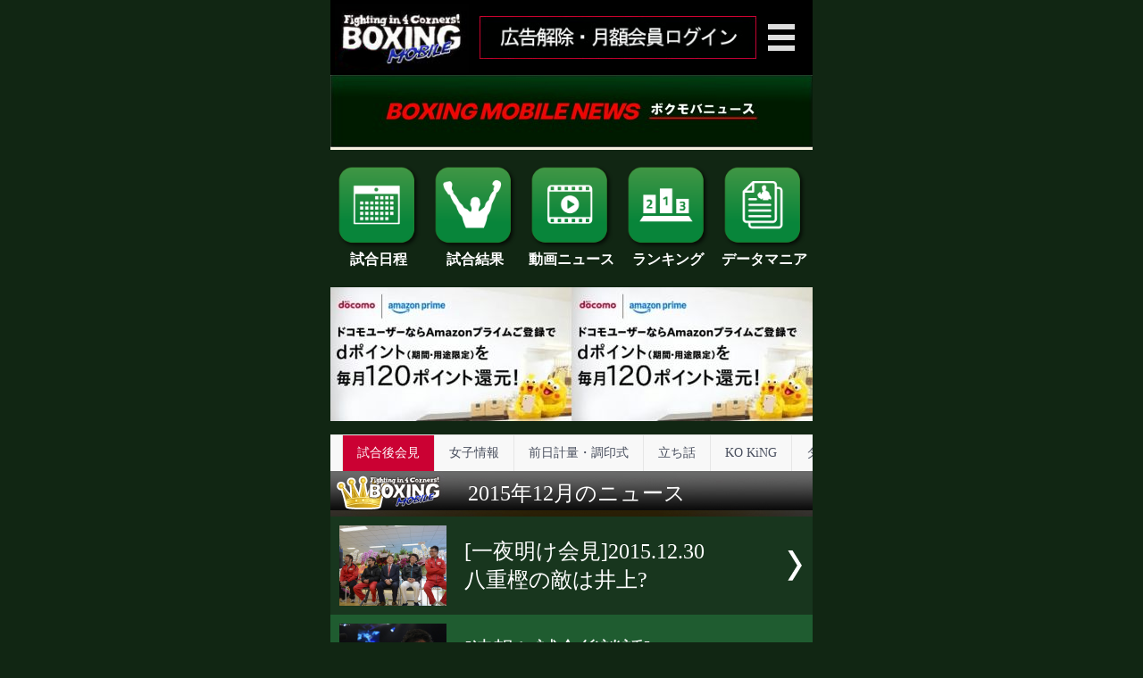

--- FILE ---
content_type: text/html
request_url: https://boxmob.jp/sp/news.html?y=2015&m=12&n=1&c=8
body_size: 71314
content:



<!DOCTYPE HTML PUBLIC "-//W3C//DTD HTML 4.01 Transitional//EN">
<html lang="ja" xmlns:og="http://ogp.me/ns#" xmlns:fb="http://www.facebook.com/2008/fbml">
<head prefix="og: http://ogp.me/ns# fb: http://ogp.me/ns/fb# article: http://ogp.me/ns/article#">
<!-- Google tag (gtag.js) -->
<script async src="https://www.googletagmanager.com/gtag/js?id=G-326R5B9EDN"></script>
<script>
  window.dataLayer = window.dataLayer || [];
  function gtag(){dataLayer.push(arguments);}
  gtag('js', new Date());

  gtag('config', 'G-326R5B9EDN');
</script>
<title>2015年12月のニュース 1/2 | ボクシングモバイル</title>
<meta http-equiv="Content-Type" content="text/html; charset=Shift_JIS">
<meta http-equiv="Content-Style-Type" content="text/css">
<meta name="keywords" content="ボクシング,後楽園ホール,拳闘,ボクサー,JBC,JPBA,WBC,WBA,OPBF,PABA,IBF,WBO,日本ボクシングコミッション,日本プロボクシング協会,動画,写真">
<meta name="viewport" content="width=540, target-densitydpi=device-dpi">
<meta http-equiv="x-xrds-location" content="https://boxmob.jp/sp/xrds.php">
<script type="text/javascript" src="/sp/js/jquery.js"></script>
<link rel="icon" type="image/png" href="/sp/icon/icon2.png">
<link rel="apple-touch-icon-precomposed" href="/sp/icon/icon2.png">
<link href="/sp/css/style230428.css?v=1720067452" rel="stylesheet" type="text/css">
<link href="/sp/css/jquery.bxslider.css" rel="stylesheet" type="text/css">
<link href="/sp/css/magnific-popup.css" rel="stylesheet" type="text/css">
<!-- Google Tag Manager -->
<script type="text/javascript">uid = '';
(function(w,d,s,l,i){w[l]=w[l]||[];w[l].push({'gtm.start':
new Date().getTime(),event:'gtm.js'});var f=d.getElementsByTagName(s)[0],
j=d.createElement(s),dl=l!='dataLayer'?'&l='+l:'';j.async=true;j.src=
'https://www.googletagmanager.com/gtm.js?id='+i+dl;f.parentNode.insertBefore(j,f);
})(window,document,'script','dataLayer','GTM-K8Q8SN');</script>
<!-- End Google Tag Manager -->
<script type="text/javascript" src="/sp/js/jquery.magnific-popup.js"></script>
<script type="text/javascript" src="/sp/js/iscroll.js"></script>
<script type="text/javascript" src="/sp/js/jquery.bxslider.min.js"></script>
<script type="text/javascript" src="/sp/js/boxmob.js?v=1579235820"></script>
</head>
<body>
<!-- Google Tag Manager (noscript) -->
<noscript><iframe src="https://www.googletagmanager.com/ns.html?id=GTM-K8Q8SN"
height="0" width="0" style="display:none;visibility:hidden"></iframe></noscript>
<!-- End Google Tag Manager (noscript) -->
<div class="container">
<div class="header">
	<input id="hm_menu" type="checkbox" name="hm_menu" class="hm_menu_check" />
	<label for="hm_menu" class="hm_btn"></label>
	<div class="bg"></div>
	<div class="hm_menu_wrap">
			<a href="/sp/"><img class="logo" src="/sp/img/logo_boxmob2.jpg?v=20170628" alt="BOXING MOBILE" width="150" height="77"></a>
						<a href="regist.html"><span class="login">会員登録／ログイン</span></a>
						<div><img src="/sp/img/member.jpg" height="30" width="47" alt=""> … 会員コンテンツ</div>
		<ul class="hm_list">
			<li><a href="http://boxmob.jp/sp/news.html">ボクシングニュース</a></li>
			<li><a href="http://boxmob.jp/sp/about_web_push.html">プッシュ通知　<font color="red"><b>New!</b></font></a></li>
			<li><a href="http://boxmob.jp/sp/schedule.html">試合日程と勝ち予想</a></li>
			<li><a href="http://boxmob.jp/sp/flash.html">試合結果と写真<img src="/sp/img/member.jpg" height="30" width="47" alt=""></a></li>
			<li><a href="http://boxmob.jp/sp/titlematch.html">国内タイトル戦特集<img src="/sp/img/member.jpg" height="30" alt=""></a></li>
			<li><a href="http://boxmob.jp/sp/tv_schedule.html">ネット・テレビ欄</a></li>
			<li><a href="http://boxmob.jp/sp/boxer.html">国内選手検索<img src="/sp/img/member.jpg" height="30" width="47" alt=""></a></li>
			<li><a href="http://boxmob.jp/sp/interview.html?i=1">独占インタビュー<img src="/sp/img/member.jpg" height="30" width="47" alt=""></a></li>
			<li><a href="http://boxmob.jp/sp/titlematch.html">タイトル戦特集<img src="/sp/img/member.jpg" height="30" alt=""></a></li>
			<li><a href="http://boxmob.jp/sp/ranking.html">ランキング<img src="/sp/img/member.jpg" height="30" width="47" alt=""></a></li>
			<li><a href="http://boxmob.jp/sp/soukan2020.html">階級別ニュース</a></li>
			<li><a href="http://boxmob.jp/sp/champion.html">現役日本人チャンピオン</a></li>
			<li><a href="http://boxmob.jp/sp/gym/">全国プロボクシングジム検索</a></li>
			<li><a href="http://boxmob.jp/sp/box_ranking.html">データマニア</a></li>
			<li><a href="http://boxmob.jp/sp/schedule.html">チケット情報</a></li>
			<li><a href="http://boxmob.jp/sp/news.html?n=2">海外ニュース</a></li>
			<li><a href="http://boxmob.jp/sp/schedule.html?s=2">海外試合日程</a></li>
			<li><a href="http://boxmob.jp/sp/flash.html?f=2">海外試合結果<img src="/sp/img/member.jpg" height="30" width="47" alt=""></a></li>
			<li><a href="http://boxmob.jp/sp/titlematch.html?w=1">海外タイトル戦特集<img src="/sp/img/member.jpg" height="30" alt=""></a></li>
			<li><a href="http://boxmob.jp/sp/questionnaire/">ボクモバユーザー投票<img src="/sp/img/member.jpg" height="30" width="47" alt=""></a></li>
			<li><a href="http://boxmob.jp/sp/movie.html">動画ニュース<img src="/sp/img/member.jpg" height="30" width="47" alt=""></a></li>
			<li><a href="http://boxmob.jp/sp/news.html?c=12&x=935">五輪関連情報</a></li>
			<li><a href="http://boxmob.jp/sp/jbc/shop/top_new.html">勝ちメシ</a></li>
			<li><a href="http://boxmob.jp/sp/uranai/index.html">ボクシング占い</a></li>
			<li><a href="http://boxmob.jp/sp/interview.html?i=5">コラム(アーカイブ)<img src="/sp/img/member.jpg" height="30" width="47" alt=""></a></li>
			<li><a href="http://boxmob.jp/sp/lesson.html">ボクシング レッスン<img src="/sp/img/member.jpg" height="30" width="47" alt=""></a></li>
			<li><a href="http://boxmob.jp/sp/knowledge.html?id=1#class">階級</a></li>
			<li><a href="http://boxmob.jp/sp/knowledge.html?id=4#champions_men">歴代世界王者</a></li>
			<li><a href="http://boxmob.jp/sp/knowledge.html?id=5#champions_women">歴代女子世界王者</a></li>
			<li><a href="http://boxmob.jp/sp/knowledge.html?id=6#rules">ルール・用語解説</a></li>
			<li><a href="http://boxmob.jp/sp/knowledge.html?id=98#history">年表</a></li>
			<li><a href="http://boxmob.jp/sp/knowledge.html?id=115#tips">豆知識</a></li>
			<li><a href="http://boxmob.jp/sp/knowledge.html?id=131#korakuen">後楽園の歴史</a></li>
			<li><a href="http://boxmob.jp/sp/boookies/">Boookies(ブーキーズ)</a></li>
			<li><a href="http://boxmob.jp/sp/mp/">ボクモバID登録<img src="/sp/img/member.jpg" height="30" width="47" alt=""></a></li>
			<li><a href="http://boxmob.jp/sp/regist.html">会員登録について</a></li>
			<li><a href="http://boxmob.jp/sp/cancel.html">会員登録解除</a></li>
			<li><a href="http://boxmob.jp/sp/privacy.html">個人情報</a></li>
			<li><a href="http://boxmob.jp/sp/model.html">対応機種・通信料</a></li>
			<li><a href="http://boxmob.jp/sp/rule.html">利用規約・特商法</a></li>
			<li><a href="http://boxmob.jp/sp/contact.html">お問い合わせ</a></li>
		</ul>
	</div>
	<a href="/sp/"><img src="/sp/img/logo_boxmob.jpg?v=20150618" alt="BOXING MOBILE" width="150" height="77" class="f_left logo"></a>
	<!-- <a href="http://prf.hn/click/camref:1100l39gC/creativeref:1101l20339" target="_blank"><img src="https://prf.hn/source/camref:1100l39gC/creativeref:1101l20339" width="310" height="48" border="0" class="f_right banner_ad" alt=""></a> -->
	<a href="/sp/regist.html"><img src="/sp/img/banner/login_banner320x50.jpg" width="310" height="48" class="f_left banner_ad" alt=""></a>
	<!-- <a href="http://ktv-smart.jp/series/index.php?key1=1720" target="_blank"><img src="/sp/img/ktv/kubo/320x50_2.png?0830" width="310" height="48" class="f_right banner_ad" alt=""></a> -->
</div>
<div class="title">
	<img src="/sp/img/header/header_news.jpg" alt="ボクモバニュース">
	<div class="message"><marquee id="ticker"><nobr></nobr></marquee></div>
</div>
<div class="main">
<table border="0" width="540" cellpadding="0" cellspacing="0" style="text-align:center; font-weight:bold; margin:0px auto 15px auto; border-collapse: collapse;background-color: #112613;">
<tr><td colspn="5" style="height: 10px;"></td></tr>
<tr>
<td width="20%" style="padding:5px 5px;"><a href="/sp/schedule.html" style="color:#fff; text-decoration:none;"><img src="/sp/img/icon/20230420new/kd.png" width="98" alt=""><br>試合日程</a></td><td width="20%" style="padding:5px 5px;"><a href="/sp/flash.html" style="color:#fff; text-decoration:none;"><img src="/sp/img/icon/20230420new/shouhai.png" width="98" alt=""><br>試合結果</a></td><td width="20%" style="padding:5px 5px;"><a href="/sp/movie.html" style="color:#fff; text-decoration:none;"><img src="/sp/img/icon/20230420new/douga.png" width="98" alt=""><br>動画ニュース</a></td><td width="20%" style="padding:5px 5px;"><a href="/sp/ranking.html" style="color:#fff; text-decoration:none;"><img src="/sp/img/icon/20230420new/Ranking.png" width="98" alt=""><br>ランキング</a></td><td width="20%" style="padding:5px 5px;"><a href="/sp/box_ranking.html" style="color:#fff; text-decoration:none;"><img src="/sp/img/icon/20230420new/data.png" width="98" alt=""><br>データマニア</a></td></tr>
</table>
<div style="margin: 15px 0px;"><a href="gym_page/index.html?gpid=9923"><img src="img/gym_page/20250411gym_banner9923.jpg" width="540"></a></div>
<style><!--
#nav {
    background-color: #f8f8f8;
    height: 40px;
    overflow: hidden;
    position: relative;
    z-index: 1;
    border-top: 1px solid #e6e6e6;
}
 
#naviContent {
    -webkit-user-select: none;
    display: block;
    height: 54px;
    overflow-y: hidden;
    padding: 0;
    position: relative;
    -webkit-overflow-scrolling: touch;
    overflow-x: scroll;
}

#naviContent ul, #naviContent li {
	margin: 0;
	padding: 0;
}

#naviContent ul {
    display: inline-block;
    position: relative;
    white-space: nowrap;
    overflow: hidden;
    font-size: 0;
}

#naviContent ul li {
    display: inline-block;
    line-height: 40px;
    height: 40px;
    margin: 0;
    text-align: center;
    background-color: #f8f8f8;
    font-size: 14px;
    position: relative;
}

#naviContent ul li.arrow {
	color: #000;
}

#naviContent ul li.current {
    background-color: #cb0133;
}

#naviContent ul li a {
    border-right: 1px solid #e6e6e6;
    font-size: 1em;
    padding: 0px 16px;
    display: inline-block;
    color: #484E5D;
	text-decoration: none;
}

#naviContent ul li.current a, #naviContent ul li.current a:link, #naviContent ul li.current a:hover, #naviContent ul li.current a:visited {
	color: #fff;
}
--></style>
<div id="nav">
<div id="naviContent">
	<ul>
		<li class="arrow">&#x25B6;</li>
		<li id="news-nav-0">
			<a href="news.html?c=0&y=2015&m=12">新着ニュース</a>
		</li>
		<li id="news-nav-5">
			<a href="news.html?c=5&y=2015&m=12">独占インタビュー</a>
		</li>
		<li id="news-nav-2">
			<a href="news.html?c=2&y=2015&m=12">会見・発表</a>
		</li>
		<li id="news-nav-3">
			<a href="news.html?c=3&y=2015&m=12">公開練習</a>
		</li>
		<li id="news-nav-15">
			<a href="news.html?c=15&y=2015&m=12">ランキング</a>
		</li>
		<li id="news-nav-8" class="current">
			<a href="news.html?c=8&y=2015&m=12">試合後会見</a>
		</li>
		<li id="news-nav-18">
			<a href="news.html?c=18&y=2015&m=12">女子情報</a>
		</li>
		<li id="news-nav-6">
			<a href="news.html?c=6&y=2015&m=12">前日計量・調印式</a>
		</li>
		<li id="news-nav-23">
			<a href="news.html?c=23&y=2015&m=12">立ち話</a>
		</li>
		<li id="news-nav-16">
			<a href="news.html?c=16&y=2015&m=12">KO KiNG</a>
		</li>
		<li id="news-nav-17">
			<a href="news.html?c=17&y=2015&m=12">ダイエット</a>
		</li>
		<li id="news-nav-11">
			<a href="news.html?c=11&y=2015&m=12">海外情報</a>
		</li>
		<li id="news-nav-12">
			<a href="news.html?c=12&y=2015&m=12">五輪情報</a>
		</li>
		<li id="news-nav-91">
			<a href="news.html?c=91&y=2015&m=12">JBCレポート</a>
		</li>
		<li id="news-nav-101">
			<a href="news.html?c=101&y=2015&m=12">ボクモバPPV</a>
		</li>
		<li id="news-nav-14">
			<a href="news.html?c=14&y=2015&m=12">その他</a>
		</li>
	</ul>
</div>
</div>
<div class="news_history">　2015年12月のニュース</div>
<div class="news news_odd">
<div class="news_left"><a href="./news/index.html?nid=14161&n=1"><img height="120" src="/sp/news/kakin/1451462804_0sp.jpg" alt="会見一番の笑いは大橋会長の口から"></a></div>
<div class="news_center"><a href="./news/index.html?nid=14161&n=1">[一夜明け会見]2015.12.30<br>八重樫の敵は井上?</a>
</div>
<div class="news_right"><img src="/sp/img/sign_right_white.png" alt=""></div>
</div>
<div class="news news_even">
<div class="news_left"><a href="./news/index.html?nid=14150&n=1"><img height="120" src="/sp/news/kakin/1451390850_0sp.jpg" alt="井上尚弥"></a></div>
<div class="news_center"><a href="./news/index.html?nid=14150&n=1">[速報と試合後談話]2015.12.29<br>井上尚弥が1年ぶりに登場</a>
</div>
<div class="news_right"><img src="/sp/img/sign_right_white.png" alt=""></div>
</div>
<div class="news news_odd">
<div class="news_left"><a href="./news/index.html?nid=14148&n=1"><img height="120" src="/sp/news/kakin/1451383726_0sp.jpg" alt="初回から倒しにでた井上"></a></div>
<div class="news_center"><a href="./news/index.html?nid=14148&n=1">[試合後会見]2015.12.29<br>拓真のOPBF初防衛戦</a>
</div>
<div class="news_right"><img src="/sp/img/sign_right_white.png" alt=""></div>
</div>
<div class="news news_even">
<div class="news_left"><a href="./news/index.html?nid=14147&n=1"><img height="120" src="/sp/news/kakin/1451430720_0sp.jpg" alt="細野vs下田"></a></div>
<div class="news_center"><a href="./news/index.html?nid=14147&n=1">[試合後会見]2015.12.29<br>フェザー級頂上決戦!</a>
</div>
<div class="news_right"><img src="/sp/img/sign_right_white.png" alt=""></div>
</div>
<div class="news news_odd">
<div class="news_left"><a href="./news/index.html?nid=14146&n=1"><img height="120" src="/sp/news/kakin/1451434812_0sp.jpg" alt="松本は2R TKO"></a></div>
<div class="news_center"><a href="./news/index.html?nid=14146&n=1">[試合後談話]2015.12.29<br>アンダーの井上、松本が圧勝!</a>
</div>
<div class="news_right"><img src="/sp/img/sign_right_white.png" alt=""></div>
</div>
<div class="news news_even">
<div class="news_left"><a href="./news/index.html?nid=14132&n=1"><img height="120" src="/sp/news/kakin/1451252789_0sp.jpg" alt="フィニッシュのダウンシーン"></a></div>
<div class="news_center"><a href="./news/index.html?nid=14132&n=1">[試合後談話 ]2015.12.27<br>新年に向けての勝利</a>
</div>
<div class="news_right"><img src="/sp/img/sign_right_white.png" alt=""></div>
</div>
<div class="news news_odd">
<div class="news_left"><a href="./news/index.html?nid=14131&n=1"><img height="120" src="/sp/news/kakin/1451220728_0sp.jpg" alt="初回から大沢のペースだった"></a></div>
<div class="news_center"><a href="./news/index.html?nid=14131&n=1">[試合後談話]2015.12.27<br>大沢「運も手繰り寄せたい」</a>
</div>
<div class="news_right"><img src="/sp/img/sign_right_white.png" alt=""></div>
</div>
<div class="news news_even">
<div class="news_left"><a href="./news/index.html?nid=14130&n=1"><img height="120" src="/sp/news/kakin/1451220810_0sp.jpg" alt="京都で激闘"></a></div>
<div class="news_center"><a href="./news/index.html?nid=14130&n=1">[試合後会見]2015.12.27<br>京都で天王山</a>
</div>
<div class="news_right"><img src="/sp/img/sign_right_white.png" alt=""></div>
</div>
<div class="news news_odd">
<div class="news_left"><a href="./news/index.html?nid=14129&n=1"><img height="120" src="/sp/news/kakin/1451214862_0sp.jpg" alt="加納対ピグミー"></a></div>
<div class="news_center"><a href="./news/index.html?nid=14129&n=1">[試合後談話]2015.12.27<br>加納、服部が快勝</a>
</div>
<div class="news_right"><img src="/sp/img/sign_right_white.png" alt=""></div>
</div>
<div class="news news_even">
<div class="news_left"><a href="./news/index.html?nid=14124&n=1"><img height="120" src="/sp/news/kakin/1451201873_0sp.jpg" alt="序盤、好スタートを切った斉藤"></a></div>
<div class="news_center"><a href="./news/index.html?nid=14124&n=1">[試合後談話]2015.12.27<br>阿倍野で激戦!</a>
</div>
<div class="news_right"><img src="/sp/img/sign_right_white.png" alt=""></div>
</div>
<div style="margin: 15px 0px;"><a href="gym_page/index.html?gpid=9915"><img src="img/gym_page/20260113gym_banner9915.jpg" width="540"></a></div>
<div class="news news_odd">
<div class="news_left"><a href="./news/index.html?nid=14117&n=1"><img height="120" src="/sp/news/kakin/1451137866_0sp.jpeg" alt="真正ジムのホープ"></a></div>
<div class="news_center"><a href="./news/index.html?nid=14117&n=1">[試合後会見]2015.12.26<br>久保がタイトル初挑戦</a>
</div>
<div class="news_right"><img src="/sp/img/sign_right_white.png" alt=""></div>
</div>
<div class="news news_even">
<div class="news_left"><a href="./news/index.html?nid=14115&n=1"><img height="120" src="/sp/news/kakin/1451134692_0sp.jpeg" alt="大嶽vsスギ本"></a></div>
<div class="news_center"><a href="./news/index.html?nid=14115&n=1">[試合後談話]2015.12.26<br>36歳が魅せた!</a>
</div>
<div class="news_right"><img src="/sp/img/sign_right_white.png" alt=""></div>
</div>
<div class="news news_odd">
<div class="news_left"><a href="./news/index.html?nid=14077&n=1"><img height="120" src="/sp/news/kakin/1450705834_0sp.jpg" alt="いぶし銀対決"></a></div>
<div class="news_center"><a href="./news/index.html?nid=14077&n=1">[試合後談話]2015.12.21<br>セミはKO決着!</a>
</div>
<div class="news_right"><img src="/sp/img/sign_right_white.png" alt=""></div>
</div>
<div class="news news_even">
<div class="news_left"><a href="./news/index.html?nid=14076&n=1"><img height="120" src="/sp/news/kakin/1450717569_0sp.jpg" alt="ホールが揺れた!"></a></div>
<div class="news_center"><a href="./news/index.html?nid=14076&n=1">[試合後会見]2015.12.21<br>大激戦の行方は?</a>
</div>
<div class="news_right"><img src="/sp/img/sign_right_white.png" alt=""></div>
</div>
<div class="news news_odd">
<div class="news_left"><a href="./news/index.html?nid=14068&n=1"><img height="120" src="/sp/news/kakin/1450609645_0sp.jpeg" alt="九州で女子世界戦"></a></div>
<div class="news_center"><a href="./news/index.html?nid=14068&n=1">[試合後会見]2015.12.20<br>黒木の3度目の防衛戦</a>
</div>
<div class="news_right"><img src="/sp/img/sign_right_white.png" alt=""></div>
</div>
<div class="news news_even">
<div class="news_left"><a href="./news/index.html?nid=14065&n=1"><img height="120" src="/sp/news/kakin/1450618966_0sp.jpg" alt="MVPは市村蓮司"></a></div>
<div class="news_center"><a href="./news/index.html?nid=14065&n=1">[試合後談話]2015.12.20<br>全日本新人王決勝戦</a>
</div>
<div class="news_right"><img src="/sp/img/sign_right_white.png" alt=""></div>
</div>
<div class="news news_odd">
<div class="news_left"><a href="./news/index.html?nid=14062&n=1"><img height="120" src="/sp/news/kakin/1450578538_0sp.jpeg" alt="池山直(46)"></a></div>
<div class="news_center"><a href="./news/index.html?nid=14062&n=1">[試合後談話]2015.12.20<br>池山「研究されていた」</a>
</div>
<div class="news_right"><img src="/sp/img/sign_right_white.png" alt=""></div>
</div>
<div class="news news_even">
<div class="news_left"><a href="./news/index.html?nid=14059&n=1"><img height="120" src="/sp/news/kakin/1450527141_0sp.jpeg" alt="辰吉プロ3戦目"></a></div>
<div class="news_center"><a href="./news/index.html?nid=14059&n=1">[試合後会見]2015.12.19<br>辰吉「良い1年」</a>
</div>
<div class="news_right"><img src="/sp/img/sign_right_white.png" alt=""></div>
</div>
<div class="news news_odd">
<div class="news_left"><a href="./news/index.html?nid=14043&n=1"><img height="120" src="/sp/news/kakin/1450358236_0sp.jpg" alt="今年3戦目の小國"></a></div>
<div class="news_center"><a href="./news/index.html?nid=14043&n=1">[試合後談話]2015.12.17<br>小國「来年は格上と」</a>
</div>
<div class="news_right"><img src="/sp/img/sign_right_white.png" alt=""></div>
</div>
<div class="news news_even">
<div class="news_left"><a href="./news/index.html?nid=14037&n=1"><img height="120" src="/sp/news/kakin/1450273392_0sp.jpg" alt="西谷が襲い掛かる"></a></div>
<div class="news_center"><a href="./news/index.html?nid=14037&n=1">[試合後会見]2015.12.16<br>徳永、2度目の防衛戦</a>
</div>
<div class="news_right"><img src="/sp/img/sign_right_white.png" alt=""></div>
</div>
<style><!--
ul.pageNav01 {
	margin: 10px 0px;
	padding: 10px 10px 5px;
	background: #eee;
	text-align: center;
}

ul.pageNav01 li {
	display: inline;
	margin: 0 2px;
	padding: 0;
}

ul.pageNav01 li span {
	display: inline-block;
	margin-bottom: 5px;
	padding: 1px 8px;
	background: #eee;
	border: 1px solid #aaa;
	text-decoration: none;
	vertical-align: middle;
	width: 50px;
	color: gray;
}

ul.pageNav01 li span.now {
	color: fff;
	background: #666;
	width: 30px;
}

ul.pageNav01 li span.skip {
	border: none;
	background: none;
	vertical-align: middle;
	width: 30px;
}

ul.pageNav01 li a {
	display: inline-block;
	margin-bottom: 5px;
	padding: 1px 8px;
	background: #fff;
	border: 1px solid #aaa;
	text-decoration: none;
	vertical-align: middle;
	color: blue;
}

.page_number {
	width: 30px;
}

ul.pageNav01 li a:hover {
	background: #eeeff7;
	border-color: #00f;
}
--></style>
<ul class="pageNav01">
<li><span>前へ</span></li
><li><span class="now page_number">1</span></li
><li><a class="page_number" href="/sp/news.html?y=2015&m=12&n=1&p=2&c=8">2</a></li
><li><a href="/sp/news.html?y=2015&m=12&n=1&p=2&c=8">次へ</a></li>
</ul>
<div class="news_bottom">
<div class="news_bottom_left"><a href="./news.html?n=1"><img src="/sp/img/button_news_national.jpg" alt=\"国内ニュース\"></a></div>
<div class="news_bottom_right"><a href="./news.html?n=2"><img src="/sp/img/button_news_world.jpg" alt=\"海外ニュース\"></a></div>
</div>
<div style="margin: 15px 0px;"><a href="gym_page/index.html?gpid=9926"><img src="img/gym_page/20250411gym_banner9926.jpg" width="540"></a></div>
<div class="clearfix">
<script type="text/javascript">
jQuery.event.add(window,"load",function(){
	$(".main").initAccordion({
		name : "auto_close",
		open : true,
		type : 1
	});
});
$(function() {
	var off1 = $('#news-nav-0').offset();
	var off2 = $('#news-nav-8').offset();
	$('#naviContent').scrollLeft(off2.left - off1.left);
});
</script>
<div style="text-align: center; margin: 30px 0px;">
<select id="history_yy" style="font-size: xx-large;">
<option value="2026">2026</option>
<option value="2025">2025</option>
<option value="2024">2024</option>
<option value="2023">2023</option>
<option value="2022">2022</option>
<option value="2021">2021</option>
<option value="2020">2020</option>
<option value="2019">2019</option>
<option value="2018">2018</option>
<option value="2017">2017</option>
<option value="2016">2016</option>
<option value="2015" selected>2015</option>
<option value="2014">2014</option>
<option value="2013">2013</option>
<option value="2012">2012</option>
<option value="2011">2011</option>
<option value="2010">2010</option>
<option value="2009">2009</option>
<option value="2008">2008</option>
<option value="2007">2007</option>
</select>年 
<select id="history_mm" style="font-size: xx-large;">
<option value="1">1</option>
<option value="2">2</option>
<option value="3">3</option>
<option value="4">4</option>
<option value="5">5</option>
<option value="6">6</option>
<option value="7">7</option>
<option value="8">8</option>
<option value="9">9</option>
<option value="10">10</option>
<option value="11">11</option>
<option value="12" selected>12</option>
</select>月を<button onclick="location.href='?y='+$('#history_yy').val()+'&m='+$('#history_mm').val()+'&n=1&c=8';" style="font-size: xx-large;">表示</button>
</div>
<div class="history_headline">過去のニュース</div><dl class="auto_close">
<dt class="auto_close">
<div class="history">
<div class="history_left">2026年</div>
<div class="history_right"><img src="/sp/img/sign_down_black.png"></div>
</div>
</dt>
<dd class="auto_close" id="2026">
<div class="carousel" id="2026">
<div class="prev" onclick="myScroll.prev();return false"><img src="/sp/img/month_left_white.jpg"></div>
<div class="wrapper" id="wrapper_2026">
  <div class="scroller">
    <ul>
      <li><div id="m1"><a href="news.html?y=2026&m=1&n=1&c=8"><img src="/sp/img/month_jan_white.jpg" alt=""></a></div></li>
      <li><div id="m2"><a href="news.html?y=2026&m=2&n=1&c=8"><img src="/sp/img/month_feb_white.jpg" alt=""></a></div></li>
      <li><div id="m3"><a href="news.html?y=2026&m=3&n=1&c=8"><img src="/sp/img/month_mar_white.jpg" alt=""></a></div></li>
      <li><div id="m4"><a href="news.html?y=2026&m=4&n=1&c=8"><img src="/sp/img/month_apr_white.jpg" alt=""></a></div></li>
      <li><div id="m5"><a href="news.html?y=2026&m=5&n=1&c=8"><img src="/sp/img/month_may_white.jpg" alt=""></a></div></li>
      <li><div id="m6"><a href="news.html?y=2026&m=6&n=1&c=8"><img src="/sp/img/month_jun_white.jpg" alt=""></a></div></li>
      <li><div id="m7"><a href="news.html?y=2026&m=7&n=1&c=8"><img src="/sp/img/month_jul_white.jpg" alt=""></a></div></li>
      <li><div id="m8"><a href="news.html?y=2026&m=8&n=1&c=8"><img src="/sp/img/month_aug_white.jpg" alt=""></a></div></li>
      <li><div id="m9"><a href="news.html?y=2026&m=9&n=1&c=8"><img src="/sp/img/month_sep_white.jpg" alt=""></a></div></li>
      <li><div id="m10"><a href="news.html?y=2026&m=10&n=1&c=8"><img src="/sp/img/month_oct_white.jpg" alt=""></a></div></li>
      <li><div id="m11"><a href="news.html?y=2026&m=11&n=1&c=8"><img src="/sp/img/month_nov_white.jpg" alt=""></a></div></li>
      <li><div id="m12"><a href="news.html?y=2026&m=12&n=1&c=8"><img src="/sp/img/month_dec_white.jpg" alt=""></a></div></li>
    </ul>
  </div>
</div>
<div class="next" onclick="myScroll.next();return false"><img src="/sp/img/month_right_white.jpg"></div>
</div>
</dd>
<dt class="auto_close">
<div class="history">
<div class="history_left">2025年</div>
<div class="history_right"><img src="/sp/img/sign_down_black.png"></div>
</div>
</dt>
<dd class="auto_close" id="2025">
<div class="carousel" id="2025">
<div class="prev" onclick="myScroll.prev();return false"><img src="/sp/img/month_left_white.jpg"></div>
<div class="wrapper" id="wrapper_2025">
  <div class="scroller">
    <ul>
      <li><div id="m1"><a href="news.html?y=2025&m=1&n=1&c=8"><img src="/sp/img/month_jan_white.jpg" alt=""></a></div></li>
      <li><div id="m2"><a href="news.html?y=2025&m=2&n=1&c=8"><img src="/sp/img/month_feb_white.jpg" alt=""></a></div></li>
      <li><div id="m3"><a href="news.html?y=2025&m=3&n=1&c=8"><img src="/sp/img/month_mar_white.jpg" alt=""></a></div></li>
      <li><div id="m4"><a href="news.html?y=2025&m=4&n=1&c=8"><img src="/sp/img/month_apr_white.jpg" alt=""></a></div></li>
      <li><div id="m5"><a href="news.html?y=2025&m=5&n=1&c=8"><img src="/sp/img/month_may_white.jpg" alt=""></a></div></li>
      <li><div id="m6"><a href="news.html?y=2025&m=6&n=1&c=8"><img src="/sp/img/month_jun_white.jpg" alt=""></a></div></li>
      <li><div id="m7"><a href="news.html?y=2025&m=7&n=1&c=8"><img src="/sp/img/month_jul_white.jpg" alt=""></a></div></li>
      <li><div id="m8"><a href="news.html?y=2025&m=8&n=1&c=8"><img src="/sp/img/month_aug_white.jpg" alt=""></a></div></li>
      <li><div id="m9"><a href="news.html?y=2025&m=9&n=1&c=8"><img src="/sp/img/month_sep_white.jpg" alt=""></a></div></li>
      <li><div id="m10"><a href="news.html?y=2025&m=10&n=1&c=8"><img src="/sp/img/month_oct_white.jpg" alt=""></a></div></li>
      <li><div id="m11"><a href="news.html?y=2025&m=11&n=1&c=8"><img src="/sp/img/month_nov_white.jpg" alt=""></a></div></li>
      <li><div id="m12"><a href="news.html?y=2025&m=12&n=1&c=8"><img src="/sp/img/month_dec_white.jpg" alt=""></a></div></li>
    </ul>
  </div>
</div>
<div class="next" onclick="myScroll.next();return false"><img src="/sp/img/month_right_white.jpg"></div>
</div>
</dd>
<dt class="auto_close">
<div class="history">
<div class="history_left">2024年</div>
<div class="history_right"><img src="/sp/img/sign_down_black.png"></div>
</div>
</dt>
<dd class="auto_close" id="2024">
<div class="carousel" id="2024">
<div class="prev" onclick="myScroll.prev();return false"><img src="/sp/img/month_left_white.jpg"></div>
<div class="wrapper" id="wrapper_2024">
  <div class="scroller">
    <ul>
      <li><div id="m1"><a href="news.html?y=2024&m=1&n=1&c=8"><img src="/sp/img/month_jan_white.jpg" alt=""></a></div></li>
      <li><div id="m2"><a href="news.html?y=2024&m=2&n=1&c=8"><img src="/sp/img/month_feb_white.jpg" alt=""></a></div></li>
      <li><div id="m3"><a href="news.html?y=2024&m=3&n=1&c=8"><img src="/sp/img/month_mar_white.jpg" alt=""></a></div></li>
      <li><div id="m4"><a href="news.html?y=2024&m=4&n=1&c=8"><img src="/sp/img/month_apr_white.jpg" alt=""></a></div></li>
      <li><div id="m5"><a href="news.html?y=2024&m=5&n=1&c=8"><img src="/sp/img/month_may_white.jpg" alt=""></a></div></li>
      <li><div id="m6"><a href="news.html?y=2024&m=6&n=1&c=8"><img src="/sp/img/month_jun_white.jpg" alt=""></a></div></li>
      <li><div id="m7"><a href="news.html?y=2024&m=7&n=1&c=8"><img src="/sp/img/month_jul_white.jpg" alt=""></a></div></li>
      <li><div id="m8"><a href="news.html?y=2024&m=8&n=1&c=8"><img src="/sp/img/month_aug_white.jpg" alt=""></a></div></li>
      <li><div id="m9"><a href="news.html?y=2024&m=9&n=1&c=8"><img src="/sp/img/month_sep_white.jpg" alt=""></a></div></li>
      <li><div id="m10"><a href="news.html?y=2024&m=10&n=1&c=8"><img src="/sp/img/month_oct_white.jpg" alt=""></a></div></li>
      <li><div id="m11"><a href="news.html?y=2024&m=11&n=1&c=8"><img src="/sp/img/month_nov_white.jpg" alt=""></a></div></li>
      <li><div id="m12"><a href="news.html?y=2024&m=12&n=1&c=8"><img src="/sp/img/month_dec_white.jpg" alt=""></a></div></li>
    </ul>
  </div>
</div>
<div class="next" onclick="myScroll.next();return false"><img src="/sp/img/month_right_white.jpg"></div>
</div>
</dd>
<dt class="auto_close">
<div class="history">
<div class="history_left">2023年</div>
<div class="history_right"><img src="/sp/img/sign_down_black.png"></div>
</div>
</dt>
<dd class="auto_close" id="2023">
<div class="carousel" id="2023">
<div class="prev" onclick="myScroll.prev();return false"><img src="/sp/img/month_left_white.jpg"></div>
<div class="wrapper" id="wrapper_2023">
  <div class="scroller">
    <ul>
      <li><div id="m1"><a href="news.html?y=2023&m=1&n=1&c=8"><img src="/sp/img/month_jan_white.jpg" alt=""></a></div></li>
      <li><div id="m2"><a href="news.html?y=2023&m=2&n=1&c=8"><img src="/sp/img/month_feb_white.jpg" alt=""></a></div></li>
      <li><div id="m3"><a href="news.html?y=2023&m=3&n=1&c=8"><img src="/sp/img/month_mar_white.jpg" alt=""></a></div></li>
      <li><div id="m4"><a href="news.html?y=2023&m=4&n=1&c=8"><img src="/sp/img/month_apr_white.jpg" alt=""></a></div></li>
      <li><div id="m5"><a href="news.html?y=2023&m=5&n=1&c=8"><img src="/sp/img/month_may_white.jpg" alt=""></a></div></li>
      <li><div id="m6"><a href="news.html?y=2023&m=6&n=1&c=8"><img src="/sp/img/month_jun_white.jpg" alt=""></a></div></li>
      <li><div id="m7"><a href="news.html?y=2023&m=7&n=1&c=8"><img src="/sp/img/month_jul_white.jpg" alt=""></a></div></li>
      <li><div id="m8"><a href="news.html?y=2023&m=8&n=1&c=8"><img src="/sp/img/month_aug_white.jpg" alt=""></a></div></li>
      <li><div id="m9"><a href="news.html?y=2023&m=9&n=1&c=8"><img src="/sp/img/month_sep_white.jpg" alt=""></a></div></li>
      <li><div id="m10"><a href="news.html?y=2023&m=10&n=1&c=8"><img src="/sp/img/month_oct_white.jpg" alt=""></a></div></li>
      <li><div id="m11"><a href="news.html?y=2023&m=11&n=1&c=8"><img src="/sp/img/month_nov_white.jpg" alt=""></a></div></li>
      <li><div id="m12"><a href="news.html?y=2023&m=12&n=1&c=8"><img src="/sp/img/month_dec_white.jpg" alt=""></a></div></li>
    </ul>
  </div>
</div>
<div class="next" onclick="myScroll.next();return false"><img src="/sp/img/month_right_white.jpg"></div>
</div>
</dd>
<dt class="auto_close">
<div class="history">
<div class="history_left">2022年</div>
<div class="history_right"><img src="/sp/img/sign_down_black.png"></div>
</div>
</dt>
<dd class="auto_close" id="2022">
<div class="carousel" id="2022">
<div class="prev" onclick="myScroll.prev();return false"><img src="/sp/img/month_left_white.jpg"></div>
<div class="wrapper" id="wrapper_2022">
  <div class="scroller">
    <ul>
      <li><div id="m1"><a href="news.html?y=2022&m=1&n=1&c=8"><img src="/sp/img/month_jan_white.jpg" alt=""></a></div></li>
      <li><div id="m2"><a href="news.html?y=2022&m=2&n=1&c=8"><img src="/sp/img/month_feb_white.jpg" alt=""></a></div></li>
      <li><div id="m3"><a href="news.html?y=2022&m=3&n=1&c=8"><img src="/sp/img/month_mar_white.jpg" alt=""></a></div></li>
      <li><div id="m4"><a href="news.html?y=2022&m=4&n=1&c=8"><img src="/sp/img/month_apr_white.jpg" alt=""></a></div></li>
      <li><div id="m5"><a href="news.html?y=2022&m=5&n=1&c=8"><img src="/sp/img/month_may_white.jpg" alt=""></a></div></li>
      <li><div id="m6"><a href="news.html?y=2022&m=6&n=1&c=8"><img src="/sp/img/month_jun_white.jpg" alt=""></a></div></li>
      <li><div id="m7"><a href="news.html?y=2022&m=7&n=1&c=8"><img src="/sp/img/month_jul_white.jpg" alt=""></a></div></li>
      <li><div id="m8"><a href="news.html?y=2022&m=8&n=1&c=8"><img src="/sp/img/month_aug_white.jpg" alt=""></a></div></li>
      <li><div id="m9"><a href="news.html?y=2022&m=9&n=1&c=8"><img src="/sp/img/month_sep_white.jpg" alt=""></a></div></li>
      <li><div id="m10"><a href="news.html?y=2022&m=10&n=1&c=8"><img src="/sp/img/month_oct_white.jpg" alt=""></a></div></li>
      <li><div id="m11"><a href="news.html?y=2022&m=11&n=1&c=8"><img src="/sp/img/month_nov_white.jpg" alt=""></a></div></li>
      <li><div id="m12"><a href="news.html?y=2022&m=12&n=1&c=8"><img src="/sp/img/month_dec_white.jpg" alt=""></a></div></li>
    </ul>
  </div>
</div>
<div class="next" onclick="myScroll.next();return false"><img src="/sp/img/month_right_white.jpg"></div>
</div>
</dd>
<dt class="auto_close">
<div class="history">
<div class="history_left">2021年</div>
<div class="history_right"><img src="/sp/img/sign_down_black.png"></div>
</div>
</dt>
<dd class="auto_close" id="2021">
<div class="carousel" id="2021">
<div class="prev" onclick="myScroll.prev();return false"><img src="/sp/img/month_left_white.jpg"></div>
<div class="wrapper" id="wrapper_2021">
  <div class="scroller">
    <ul>
      <li><div id="m1"><a href="news.html?y=2021&m=1&n=1&c=8"><img src="/sp/img/month_jan_white.jpg" alt=""></a></div></li>
      <li><div id="m2"><a href="news.html?y=2021&m=2&n=1&c=8"><img src="/sp/img/month_feb_white.jpg" alt=""></a></div></li>
      <li><div id="m3"><a href="news.html?y=2021&m=3&n=1&c=8"><img src="/sp/img/month_mar_white.jpg" alt=""></a></div></li>
      <li><div id="m4"><a href="news.html?y=2021&m=4&n=1&c=8"><img src="/sp/img/month_apr_white.jpg" alt=""></a></div></li>
      <li><div id="m5"><a href="news.html?y=2021&m=5&n=1&c=8"><img src="/sp/img/month_may_white.jpg" alt=""></a></div></li>
      <li><div id="m6"><a href="news.html?y=2021&m=6&n=1&c=8"><img src="/sp/img/month_jun_white.jpg" alt=""></a></div></li>
      <li><div id="m7"><a href="news.html?y=2021&m=7&n=1&c=8"><img src="/sp/img/month_jul_white.jpg" alt=""></a></div></li>
      <li><div id="m8"><a href="news.html?y=2021&m=8&n=1&c=8"><img src="/sp/img/month_aug_white.jpg" alt=""></a></div></li>
      <li><div id="m9"><a href="news.html?y=2021&m=9&n=1&c=8"><img src="/sp/img/month_sep_white.jpg" alt=""></a></div></li>
      <li><div id="m10"><a href="news.html?y=2021&m=10&n=1&c=8"><img src="/sp/img/month_oct_white.jpg" alt=""></a></div></li>
      <li><div id="m11"><a href="news.html?y=2021&m=11&n=1&c=8"><img src="/sp/img/month_nov_white.jpg" alt=""></a></div></li>
      <li><div id="m12"><a href="news.html?y=2021&m=12&n=1&c=8"><img src="/sp/img/month_dec_white.jpg" alt=""></a></div></li>
    </ul>
  </div>
</div>
<div class="next" onclick="myScroll.next();return false"><img src="/sp/img/month_right_white.jpg"></div>
</div>
</dd>
<dt class="auto_close">
<div class="history">
<div class="history_left">2020年</div>
<div class="history_right"><img src="/sp/img/sign_down_black.png"></div>
</div>
</dt>
<dd class="auto_close" id="2020">
<div class="carousel" id="2020">
<div class="prev" onclick="myScroll.prev();return false"><img src="/sp/img/month_left_white.jpg"></div>
<div class="wrapper" id="wrapper_2020">
  <div class="scroller">
    <ul>
      <li><div id="m1"><a href="news.html?y=2020&m=1&n=1&c=8"><img src="/sp/img/month_jan_white.jpg" alt=""></a></div></li>
      <li><div id="m2"><a href="news.html?y=2020&m=2&n=1&c=8"><img src="/sp/img/month_feb_white.jpg" alt=""></a></div></li>
      <li><div id="m3"><a href="news.html?y=2020&m=3&n=1&c=8"><img src="/sp/img/month_mar_white.jpg" alt=""></a></div></li>
      <li><div id="m4"><a href="news.html?y=2020&m=4&n=1&c=8"><img src="/sp/img/month_apr_white.jpg" alt=""></a></div></li>
      <li><div id="m5"><a href="news.html?y=2020&m=5&n=1&c=8"><img src="/sp/img/month_may_white.jpg" alt=""></a></div></li>
      <li><div id="m6"><a href="news.html?y=2020&m=6&n=1&c=8"><img src="/sp/img/month_jun_white.jpg" alt=""></a></div></li>
      <li><div id="m7"><a href="news.html?y=2020&m=7&n=1&c=8"><img src="/sp/img/month_jul_white.jpg" alt=""></a></div></li>
      <li><div id="m8"><a href="news.html?y=2020&m=8&n=1&c=8"><img src="/sp/img/month_aug_white.jpg" alt=""></a></div></li>
      <li><div id="m9"><a href="news.html?y=2020&m=9&n=1&c=8"><img src="/sp/img/month_sep_white.jpg" alt=""></a></div></li>
      <li><div id="m10"><a href="news.html?y=2020&m=10&n=1&c=8"><img src="/sp/img/month_oct_white.jpg" alt=""></a></div></li>
      <li><div id="m11"><a href="news.html?y=2020&m=11&n=1&c=8"><img src="/sp/img/month_nov_white.jpg" alt=""></a></div></li>
      <li><div id="m12"><a href="news.html?y=2020&m=12&n=1&c=8"><img src="/sp/img/month_dec_white.jpg" alt=""></a></div></li>
    </ul>
  </div>
</div>
<div class="next" onclick="myScroll.next();return false"><img src="/sp/img/month_right_white.jpg"></div>
</div>
</dd>
<dt class="auto_close">
<div class="history">
<div class="history_left">2019年</div>
<div class="history_right"><img src="/sp/img/sign_down_black.png"></div>
</div>
</dt>
<dd class="auto_close" id="2019">
<div class="carousel" id="2019">
<div class="prev" onclick="myScroll.prev();return false"><img src="/sp/img/month_left_white.jpg"></div>
<div class="wrapper" id="wrapper_2019">
  <div class="scroller">
    <ul>
      <li><div id="m1"><a href="news.html?y=2019&m=1&n=1&c=8"><img src="/sp/img/month_jan_white.jpg" alt=""></a></div></li>
      <li><div id="m2"><a href="news.html?y=2019&m=2&n=1&c=8"><img src="/sp/img/month_feb_white.jpg" alt=""></a></div></li>
      <li><div id="m3"><a href="news.html?y=2019&m=3&n=1&c=8"><img src="/sp/img/month_mar_white.jpg" alt=""></a></div></li>
      <li><div id="m4"><a href="news.html?y=2019&m=4&n=1&c=8"><img src="/sp/img/month_apr_white.jpg" alt=""></a></div></li>
      <li><div id="m5"><a href="news.html?y=2019&m=5&n=1&c=8"><img src="/sp/img/month_may_white.jpg" alt=""></a></div></li>
      <li><div id="m6"><a href="news.html?y=2019&m=6&n=1&c=8"><img src="/sp/img/month_jun_white.jpg" alt=""></a></div></li>
      <li><div id="m7"><a href="news.html?y=2019&m=7&n=1&c=8"><img src="/sp/img/month_jul_white.jpg" alt=""></a></div></li>
      <li><div id="m8"><a href="news.html?y=2019&m=8&n=1&c=8"><img src="/sp/img/month_aug_white.jpg" alt=""></a></div></li>
      <li><div id="m9"><a href="news.html?y=2019&m=9&n=1&c=8"><img src="/sp/img/month_sep_white.jpg" alt=""></a></div></li>
      <li><div id="m10"><a href="news.html?y=2019&m=10&n=1&c=8"><img src="/sp/img/month_oct_white.jpg" alt=""></a></div></li>
      <li><div id="m11"><a href="news.html?y=2019&m=11&n=1&c=8"><img src="/sp/img/month_nov_white.jpg" alt=""></a></div></li>
      <li><div id="m12"><a href="news.html?y=2019&m=12&n=1&c=8"><img src="/sp/img/month_dec_white.jpg" alt=""></a></div></li>
    </ul>
  </div>
</div>
<div class="next" onclick="myScroll.next();return false"><img src="/sp/img/month_right_white.jpg"></div>
</div>
</dd>
<dt class="auto_close">
<div class="history">
<div class="history_left">2018年</div>
<div class="history_right"><img src="/sp/img/sign_down_black.png"></div>
</div>
</dt>
<dd class="auto_close" id="2018">
<div class="carousel" id="2018">
<div class="prev" onclick="myScroll.prev();return false"><img src="/sp/img/month_left_white.jpg"></div>
<div class="wrapper" id="wrapper_2018">
  <div class="scroller">
    <ul>
      <li><div id="m1"><a href="news.html?y=2018&m=1&n=1&c=8"><img src="/sp/img/month_jan_white.jpg" alt=""></a></div></li>
      <li><div id="m2"><a href="news.html?y=2018&m=2&n=1&c=8"><img src="/sp/img/month_feb_white.jpg" alt=""></a></div></li>
      <li><div id="m3"><a href="news.html?y=2018&m=3&n=1&c=8"><img src="/sp/img/month_mar_white.jpg" alt=""></a></div></li>
      <li><div id="m4"><a href="news.html?y=2018&m=4&n=1&c=8"><img src="/sp/img/month_apr_white.jpg" alt=""></a></div></li>
      <li><div id="m5"><a href="news.html?y=2018&m=5&n=1&c=8"><img src="/sp/img/month_may_white.jpg" alt=""></a></div></li>
      <li><div id="m6"><a href="news.html?y=2018&m=6&n=1&c=8"><img src="/sp/img/month_jun_white.jpg" alt=""></a></div></li>
      <li><div id="m7"><a href="news.html?y=2018&m=7&n=1&c=8"><img src="/sp/img/month_jul_white.jpg" alt=""></a></div></li>
      <li><div id="m8"><a href="news.html?y=2018&m=8&n=1&c=8"><img src="/sp/img/month_aug_white.jpg" alt=""></a></div></li>
      <li><div id="m9"><a href="news.html?y=2018&m=9&n=1&c=8"><img src="/sp/img/month_sep_white.jpg" alt=""></a></div></li>
      <li><div id="m10"><a href="news.html?y=2018&m=10&n=1&c=8"><img src="/sp/img/month_oct_white.jpg" alt=""></a></div></li>
      <li><div id="m11"><a href="news.html?y=2018&m=11&n=1&c=8"><img src="/sp/img/month_nov_white.jpg" alt=""></a></div></li>
      <li><div id="m12"><a href="news.html?y=2018&m=12&n=1&c=8"><img src="/sp/img/month_dec_white.jpg" alt=""></a></div></li>
    </ul>
  </div>
</div>
<div class="next" onclick="myScroll.next();return false"><img src="/sp/img/month_right_white.jpg"></div>
</div>
</dd>
<dt class="auto_close">
<div class="history">
<div class="history_left">2017年</div>
<div class="history_right"><img src="/sp/img/sign_down_black.png"></div>
</div>
</dt>
<dd class="auto_close" id="2017">
<div class="carousel" id="2017">
<div class="prev" onclick="myScroll.prev();return false"><img src="/sp/img/month_left_white.jpg"></div>
<div class="wrapper" id="wrapper_2017">
  <div class="scroller">
    <ul>
      <li><div id="m1"><a href="news.html?y=2017&m=1&n=1&c=8"><img src="/sp/img/month_jan_white.jpg" alt=""></a></div></li>
      <li><div id="m2"><a href="news.html?y=2017&m=2&n=1&c=8"><img src="/sp/img/month_feb_white.jpg" alt=""></a></div></li>
      <li><div id="m3"><a href="news.html?y=2017&m=3&n=1&c=8"><img src="/sp/img/month_mar_white.jpg" alt=""></a></div></li>
      <li><div id="m4"><a href="news.html?y=2017&m=4&n=1&c=8"><img src="/sp/img/month_apr_white.jpg" alt=""></a></div></li>
      <li><div id="m5"><a href="news.html?y=2017&m=5&n=1&c=8"><img src="/sp/img/month_may_white.jpg" alt=""></a></div></li>
      <li><div id="m6"><a href="news.html?y=2017&m=6&n=1&c=8"><img src="/sp/img/month_jun_white.jpg" alt=""></a></div></li>
      <li><div id="m7"><a href="news.html?y=2017&m=7&n=1&c=8"><img src="/sp/img/month_jul_white.jpg" alt=""></a></div></li>
      <li><div id="m8"><a href="news.html?y=2017&m=8&n=1&c=8"><img src="/sp/img/month_aug_white.jpg" alt=""></a></div></li>
      <li><div id="m9"><a href="news.html?y=2017&m=9&n=1&c=8"><img src="/sp/img/month_sep_white.jpg" alt=""></a></div></li>
      <li><div id="m10"><a href="news.html?y=2017&m=10&n=1&c=8"><img src="/sp/img/month_oct_white.jpg" alt=""></a></div></li>
      <li><div id="m11"><a href="news.html?y=2017&m=11&n=1&c=8"><img src="/sp/img/month_nov_white.jpg" alt=""></a></div></li>
      <li><div id="m12"><a href="news.html?y=2017&m=12&n=1&c=8"><img src="/sp/img/month_dec_white.jpg" alt=""></a></div></li>
    </ul>
  </div>
</div>
<div class="next" onclick="myScroll.next();return false"><img src="/sp/img/month_right_white.jpg"></div>
</div>
</dd>
<dt class="auto_close">
<div class="history">
<div class="history_left">2016年</div>
<div class="history_right"><img src="/sp/img/sign_down_black.png"></div>
</div>
</dt>
<dd class="auto_close" id="2016">
<div class="carousel" id="2016">
<div class="prev" onclick="myScroll.prev();return false"><img src="/sp/img/month_left_white.jpg"></div>
<div class="wrapper" id="wrapper_2016">
  <div class="scroller">
    <ul>
      <li><div id="m1"><a href="news.html?y=2016&m=1&n=1&c=8"><img src="/sp/img/month_jan_white.jpg" alt=""></a></div></li>
      <li><div id="m2"><a href="news.html?y=2016&m=2&n=1&c=8"><img src="/sp/img/month_feb_white.jpg" alt=""></a></div></li>
      <li><div id="m3"><a href="news.html?y=2016&m=3&n=1&c=8"><img src="/sp/img/month_mar_white.jpg" alt=""></a></div></li>
      <li><div id="m4"><a href="news.html?y=2016&m=4&n=1&c=8"><img src="/sp/img/month_apr_white.jpg" alt=""></a></div></li>
      <li><div id="m5"><a href="news.html?y=2016&m=5&n=1&c=8"><img src="/sp/img/month_may_white.jpg" alt=""></a></div></li>
      <li><div id="m6"><a href="news.html?y=2016&m=6&n=1&c=8"><img src="/sp/img/month_jun_white.jpg" alt=""></a></div></li>
      <li><div id="m7"><a href="news.html?y=2016&m=7&n=1&c=8"><img src="/sp/img/month_jul_white.jpg" alt=""></a></div></li>
      <li><div id="m8"><a href="news.html?y=2016&m=8&n=1&c=8"><img src="/sp/img/month_aug_white.jpg" alt=""></a></div></li>
      <li><div id="m9"><a href="news.html?y=2016&m=9&n=1&c=8"><img src="/sp/img/month_sep_white.jpg" alt=""></a></div></li>
      <li><div id="m10"><a href="news.html?y=2016&m=10&n=1&c=8"><img src="/sp/img/month_oct_white.jpg" alt=""></a></div></li>
      <li><div id="m11"><a href="news.html?y=2016&m=11&n=1&c=8"><img src="/sp/img/month_nov_white.jpg" alt=""></a></div></li>
      <li><div id="m12"><a href="news.html?y=2016&m=12&n=1&c=8"><img src="/sp/img/month_dec_white.jpg" alt=""></a></div></li>
    </ul>
  </div>
</div>
<div class="next" onclick="myScroll.next();return false"><img src="/sp/img/month_right_white.jpg"></div>
</div>
</dd>
<dt class="auto_close">
<div class="history">
<div class="history_left">2015年</div>
<div class="history_right"><img src="/sp/img/sign_down_black.png"></div>
</div>
</dt>
<dd class="auto_close" id="2015">
<div class="carousel" id="2015">
<div class="prev" onclick="myScroll.prev();return false"><img src="/sp/img/month_left_white.jpg"></div>
<div class="wrapper" id="wrapper_2015">
  <div class="scroller">
    <ul>
      <li><div id="m1"><a href="news.html?y=2015&m=1&n=1&c=8"><img src="/sp/img/month_jan_white.jpg" alt=""></a></div></li>
      <li><div id="m2"><a href="news.html?y=2015&m=2&n=1&c=8"><img src="/sp/img/month_feb_white.jpg" alt=""></a></div></li>
      <li><div id="m3"><a href="news.html?y=2015&m=3&n=1&c=8"><img src="/sp/img/month_mar_white.jpg" alt=""></a></div></li>
      <li><div id="m4"><a href="news.html?y=2015&m=4&n=1&c=8"><img src="/sp/img/month_apr_white.jpg" alt=""></a></div></li>
      <li><div id="m5"><a href="news.html?y=2015&m=5&n=1&c=8"><img src="/sp/img/month_may_white.jpg" alt=""></a></div></li>
      <li><div id="m6"><a href="news.html?y=2015&m=6&n=1&c=8"><img src="/sp/img/month_jun_white.jpg" alt=""></a></div></li>
      <li><div id="m7"><a href="news.html?y=2015&m=7&n=1&c=8"><img src="/sp/img/month_jul_white.jpg" alt=""></a></div></li>
      <li><div id="m8"><a href="news.html?y=2015&m=8&n=1&c=8"><img src="/sp/img/month_aug_white.jpg" alt=""></a></div></li>
      <li><div id="m9"><a href="news.html?y=2015&m=9&n=1&c=8"><img src="/sp/img/month_sep_white.jpg" alt=""></a></div></li>
      <li><div id="m10"><a href="news.html?y=2015&m=10&n=1&c=8"><img src="/sp/img/month_oct_white.jpg" alt=""></a></div></li>
      <li><div id="m11"><a href="news.html?y=2015&m=11&n=1&c=8"><img src="/sp/img/month_nov_white.jpg" alt=""></a></div></li>
      <li><div id="m12"><a href="news.html?y=2015&m=12&n=1&c=8"><img src="/sp/img/month_dec_white_on.jpg" alt=""></a></div></li>
    </ul>
  </div>
</div>
<div class="next" onclick="myScroll.next();return false"><img src="/sp/img/month_right_white.jpg"></div>
</div>
</dd>
<dt class="auto_close">
<div class="history">
<div class="history_left">2014年</div>
<div class="history_right"><img src="/sp/img/sign_down_black.png"></div>
</div>
</dt>
<dd class="auto_close" id="2014">
<div class="carousel" id="2014">
<div class="prev" onclick="myScroll.prev();return false"><img src="/sp/img/month_left_white.jpg"></div>
<div class="wrapper" id="wrapper_2014">
  <div class="scroller">
    <ul>
      <li><div id="m1"><a href="news.html?y=2014&m=1&n=1&c=8"><img src="/sp/img/month_jan_white.jpg" alt=""></a></div></li>
      <li><div id="m2"><a href="news.html?y=2014&m=2&n=1&c=8"><img src="/sp/img/month_feb_white.jpg" alt=""></a></div></li>
      <li><div id="m3"><a href="news.html?y=2014&m=3&n=1&c=8"><img src="/sp/img/month_mar_white.jpg" alt=""></a></div></li>
      <li><div id="m4"><a href="news.html?y=2014&m=4&n=1&c=8"><img src="/sp/img/month_apr_white.jpg" alt=""></a></div></li>
      <li><div id="m5"><a href="news.html?y=2014&m=5&n=1&c=8"><img src="/sp/img/month_may_white.jpg" alt=""></a></div></li>
      <li><div id="m6"><a href="news.html?y=2014&m=6&n=1&c=8"><img src="/sp/img/month_jun_white.jpg" alt=""></a></div></li>
      <li><div id="m7"><a href="news.html?y=2014&m=7&n=1&c=8"><img src="/sp/img/month_jul_white.jpg" alt=""></a></div></li>
      <li><div id="m8"><a href="news.html?y=2014&m=8&n=1&c=8"><img src="/sp/img/month_aug_white.jpg" alt=""></a></div></li>
      <li><div id="m9"><a href="news.html?y=2014&m=9&n=1&c=8"><img src="/sp/img/month_sep_white.jpg" alt=""></a></div></li>
      <li><div id="m10"><a href="news.html?y=2014&m=10&n=1&c=8"><img src="/sp/img/month_oct_white.jpg" alt=""></a></div></li>
      <li><div id="m11"><a href="news.html?y=2014&m=11&n=1&c=8"><img src="/sp/img/month_nov_white.jpg" alt=""></a></div></li>
      <li><div id="m12"><a href="news.html?y=2014&m=12&n=1&c=8"><img src="/sp/img/month_dec_white.jpg" alt=""></a></div></li>
    </ul>
  </div>
</div>
<div class="next" onclick="myScroll.next();return false"><img src="/sp/img/month_right_white.jpg"></div>
</div>
</dd>
<dt class="auto_close">
<div class="history">
<div class="history_left">2013年</div>
<div class="history_right"><img src="/sp/img/sign_down_black.png"></div>
</div>
</dt>
<dd class="auto_close" id="2013">
<div class="carousel" id="2013">
<div class="prev" onclick="myScroll.prev();return false"><img src="/sp/img/month_left_white.jpg"></div>
<div class="wrapper" id="wrapper_2013">
  <div class="scroller">
    <ul>
      <li><div id="m1"><a href="news.html?y=2013&m=1&n=1&c=8"><img src="/sp/img/month_jan_white.jpg" alt=""></a></div></li>
      <li><div id="m2"><a href="news.html?y=2013&m=2&n=1&c=8"><img src="/sp/img/month_feb_white.jpg" alt=""></a></div></li>
      <li><div id="m3"><a href="news.html?y=2013&m=3&n=1&c=8"><img src="/sp/img/month_mar_white.jpg" alt=""></a></div></li>
      <li><div id="m4"><a href="news.html?y=2013&m=4&n=1&c=8"><img src="/sp/img/month_apr_white.jpg" alt=""></a></div></li>
      <li><div id="m5"><a href="news.html?y=2013&m=5&n=1&c=8"><img src="/sp/img/month_may_white.jpg" alt=""></a></div></li>
      <li><div id="m6"><a href="news.html?y=2013&m=6&n=1&c=8"><img src="/sp/img/month_jun_white.jpg" alt=""></a></div></li>
      <li><div id="m7"><a href="news.html?y=2013&m=7&n=1&c=8"><img src="/sp/img/month_jul_white.jpg" alt=""></a></div></li>
      <li><div id="m8"><a href="news.html?y=2013&m=8&n=1&c=8"><img src="/sp/img/month_aug_white.jpg" alt=""></a></div></li>
      <li><div id="m9"><a href="news.html?y=2013&m=9&n=1&c=8"><img src="/sp/img/month_sep_white.jpg" alt=""></a></div></li>
      <li><div id="m10"><a href="news.html?y=2013&m=10&n=1&c=8"><img src="/sp/img/month_oct_white.jpg" alt=""></a></div></li>
      <li><div id="m11"><a href="news.html?y=2013&m=11&n=1&c=8"><img src="/sp/img/month_nov_white.jpg" alt=""></a></div></li>
      <li><div id="m12"><a href="news.html?y=2013&m=12&n=1&c=8"><img src="/sp/img/month_dec_white.jpg" alt=""></a></div></li>
    </ul>
  </div>
</div>
<div class="next" onclick="myScroll.next();return false"><img src="/sp/img/month_right_white.jpg"></div>
</div>
</dd>
<dt class="auto_close">
<div class="history">
<div class="history_left">2012年</div>
<div class="history_right"><img src="/sp/img/sign_down_black.png"></div>
</div>
</dt>
<dd class="auto_close" id="2012">
<div class="carousel" id="2012">
<div class="prev" onclick="myScroll.prev();return false"><img src="/sp/img/month_left_white.jpg"></div>
<div class="wrapper" id="wrapper_2012">
  <div class="scroller">
    <ul>
      <li><div id="m1"><a href="news.html?y=2012&m=1&n=1&c=8"><img src="/sp/img/month_jan_white.jpg" alt=""></a></div></li>
      <li><div id="m2"><a href="news.html?y=2012&m=2&n=1&c=8"><img src="/sp/img/month_feb_white.jpg" alt=""></a></div></li>
      <li><div id="m3"><a href="news.html?y=2012&m=3&n=1&c=8"><img src="/sp/img/month_mar_white.jpg" alt=""></a></div></li>
      <li><div id="m4"><a href="news.html?y=2012&m=4&n=1&c=8"><img src="/sp/img/month_apr_white.jpg" alt=""></a></div></li>
      <li><div id="m5"><a href="news.html?y=2012&m=5&n=1&c=8"><img src="/sp/img/month_may_white.jpg" alt=""></a></div></li>
      <li><div id="m6"><a href="news.html?y=2012&m=6&n=1&c=8"><img src="/sp/img/month_jun_white.jpg" alt=""></a></div></li>
      <li><div id="m7"><a href="news.html?y=2012&m=7&n=1&c=8"><img src="/sp/img/month_jul_white.jpg" alt=""></a></div></li>
      <li><div id="m8"><a href="news.html?y=2012&m=8&n=1&c=8"><img src="/sp/img/month_aug_white.jpg" alt=""></a></div></li>
      <li><div id="m9"><a href="news.html?y=2012&m=9&n=1&c=8"><img src="/sp/img/month_sep_white.jpg" alt=""></a></div></li>
      <li><div id="m10"><a href="news.html?y=2012&m=10&n=1&c=8"><img src="/sp/img/month_oct_white.jpg" alt=""></a></div></li>
      <li><div id="m11"><a href="news.html?y=2012&m=11&n=1&c=8"><img src="/sp/img/month_nov_white.jpg" alt=""></a></div></li>
      <li><div id="m12"><a href="news.html?y=2012&m=12&n=1&c=8"><img src="/sp/img/month_dec_white.jpg" alt=""></a></div></li>
    </ul>
  </div>
</div>
<div class="next" onclick="myScroll.next();return false"><img src="/sp/img/month_right_white.jpg"></div>
</div>
</dd>
<dt class="auto_close">
<div class="history">
<div class="history_left">2011年</div>
<div class="history_right"><img src="/sp/img/sign_down_black.png"></div>
</div>
</dt>
<dd class="auto_close" id="2011">
<div class="carousel" id="2011">
<div class="prev" onclick="myScroll.prev();return false"><img src="/sp/img/month_left_white.jpg"></div>
<div class="wrapper" id="wrapper_2011">
  <div class="scroller">
    <ul>
      <li><div id="m1"><a href="news.html?y=2011&m=1&n=1&c=8"><img src="/sp/img/month_jan_white.jpg" alt=""></a></div></li>
      <li><div id="m2"><a href="news.html?y=2011&m=2&n=1&c=8"><img src="/sp/img/month_feb_white.jpg" alt=""></a></div></li>
      <li><div id="m3"><a href="news.html?y=2011&m=3&n=1&c=8"><img src="/sp/img/month_mar_white.jpg" alt=""></a></div></li>
      <li><div id="m4"><a href="news.html?y=2011&m=4&n=1&c=8"><img src="/sp/img/month_apr_white.jpg" alt=""></a></div></li>
      <li><div id="m5"><a href="news.html?y=2011&m=5&n=1&c=8"><img src="/sp/img/month_may_white.jpg" alt=""></a></div></li>
      <li><div id="m6"><a href="news.html?y=2011&m=6&n=1&c=8"><img src="/sp/img/month_jun_white.jpg" alt=""></a></div></li>
      <li><div id="m7"><a href="news.html?y=2011&m=7&n=1&c=8"><img src="/sp/img/month_jul_white.jpg" alt=""></a></div></li>
      <li><div id="m8"><a href="news.html?y=2011&m=8&n=1&c=8"><img src="/sp/img/month_aug_white.jpg" alt=""></a></div></li>
      <li><div id="m9"><a href="news.html?y=2011&m=9&n=1&c=8"><img src="/sp/img/month_sep_white.jpg" alt=""></a></div></li>
      <li><div id="m10"><a href="news.html?y=2011&m=10&n=1&c=8"><img src="/sp/img/month_oct_white.jpg" alt=""></a></div></li>
      <li><div id="m11"><a href="news.html?y=2011&m=11&n=1&c=8"><img src="/sp/img/month_nov_white.jpg" alt=""></a></div></li>
      <li><div id="m12"><a href="news.html?y=2011&m=12&n=1&c=8"><img src="/sp/img/month_dec_white.jpg" alt=""></a></div></li>
    </ul>
  </div>
</div>
<div class="next" onclick="myScroll.next();return false"><img src="/sp/img/month_right_white.jpg"></div>
</div>
</dd>
<dt class="auto_close">
<div class="history">
<div class="history_left">2010年</div>
<div class="history_right"><img src="/sp/img/sign_down_black.png"></div>
</div>
</dt>
<dd class="auto_close" id="2010">
<div class="carousel" id="2010">
<div class="prev" onclick="myScroll.prev();return false"><img src="/sp/img/month_left_white.jpg"></div>
<div class="wrapper" id="wrapper_2010">
  <div class="scroller">
    <ul>
      <li><div id="m1"><a href="news.html?y=2010&m=1&n=1&c=8"><img src="/sp/img/month_jan_white.jpg" alt=""></div></li>
      <li><div id="m2"><a href="news.html?y=2010&m=2&n=1&c=8"><img src="/sp/img/month_feb_white.jpg" alt=""></div></li>
      <li><div id="m3"><a href="news.html?y=2010&m=3&n=1&c=8"><img src="/sp/img/month_mar_white.jpg" alt=""></div></li>
      <li><div id="m4"><a href="news.html?y=2010&m=4&n=1&c=8"><img src="/sp/img/month_apr_white.jpg" alt=""></a></div></li>
      <li><div id="m5"><a href="news.html?y=2010&m=5&n=1&c=8"><img src="/sp/img/month_may_white.jpg" alt=""></a></div></li>
      <li><div id="m6"><a href="news.html?y=2010&m=6&n=1&c=8"><img src="/sp/img/month_jun_white.jpg" alt=""></a></div></li>
      <li><div id="m7"><a href="news.html?y=2010&m=7&n=1&c=8"><img src="/sp/img/month_jul_white.jpg" alt=""></a></div></li>
      <li><div id="m8"><a href="news.html?y=2010&m=8&n=1&c=8"><img src="/sp/img/month_aug_white.jpg" alt=""></a></div></li>
      <li><div id="m9"><a href="news.html?y=2010&m=9&n=1&c=8"><img src="/sp/img/month_sep_white.jpg" alt=""></a></div></li>
      <li><div id="m10"><a href="news.html?y=2010&m=10&n=1&c=8"><img src="/sp/img/month_oct_white.jpg" alt=""></a></div></li>
      <li><div id="m11"><a href="news.html?y=2010&m=11&n=1&c=8"><img src="/sp/img/month_nov_white.jpg" alt=""></a></div></li>
      <li><div id="m12"><a href="news.html?y=2010&m=12&n=1&c=8"><img src="/sp/img/month_dec_white.jpg" alt=""></a></div></li>
    </ul>
  </div>
</div>
<div class="next" onclick="myScroll.next();return false"><img src="/sp/img/month_right_white.jpg"></div>
</div>
</dd>
<dt class="auto_close">
<div class="history">
<div class="history_left">2009年</div>
<div class="history_right"><img src="/sp/img/sign_down_black.png"></div>
</div>
</dt>
<dd class="auto_close" id="2009">
<div class="carousel" id="2009">
<div class="prev" onclick="myScroll.prev();return false"><img src="/sp/img/month_left_white.jpg"></div>
<div class="wrapper" id="wrapper_2009">
  <div class="scroller">
    <ul>
      <li><div id="m1"><a href="news.html?y=2009&m=1&n=1&c=8"><img src="/sp/img/month_jan_white.jpg" alt=""></a></div></li>
      <li><div id="m2"><a href="news.html?y=2009&m=2&n=1&c=8"><img src="/sp/img/month_feb_white.jpg" alt=""></a></div></li>
      <li><div id="m3"><a href="news.html?y=2009&m=3&n=1&c=8"><img src="/sp/img/month_mar_white.jpg" alt=""></a></div></li>
      <li><div id="m4"><a href="news.html?y=2009&m=4&n=1&c=8"><img src="/sp/img/month_apr_white.jpg" alt=""></a></div></li>
      <li><div id="m5"><a href="news.html?y=2009&m=5&n=1&c=8"><img src="/sp/img/month_may_white.jpg" alt=""></a></div></li>
      <li><div id="m6"><a href="news.html?y=2009&m=6&n=1&c=8"><img src="/sp/img/month_jun_white.jpg" alt=""></a></div></li>
      <li><div id="m7"><a href="news.html?y=2009&m=7&n=1&c=8"><img src="/sp/img/month_jul_white.jpg" alt=""></a></div></li>
      <li><div id="m8"><a href="news.html?y=2009&m=8&n=1&c=8"><img src="/sp/img/month_aug_white.jpg" alt=""></a></div></li>
      <li><div id="m9"><a href="news.html?y=2009&m=9&n=1&c=8"><img src="/sp/img/month_sep_white.jpg" alt=""></a></div></li>
      <li><div id="m10"><a href="news.html?y=2009&m=10&n=1&c=8"><img src="/sp/img/month_oct_white.jpg" alt=""></a></div></li>
      <li><div id="m11"><a href="news.html?y=2009&m=11&n=1&c=8"><img src="/sp/img/month_nov_white.jpg" alt=""></a></div></li>
      <li><div id="m12"><a href="news.html?y=2009&m=12&n=1&c=8"><img src="/sp/img/month_dec_white.jpg" alt=""></a></div></li>
    </ul>
  </div>
</div>
<div class="next" onclick="myScroll.next();return false"><img src="/sp/img/month_right_white.jpg"></div>
</div>
</dd>
<dt class="auto_close">
<div class="history">
<div class="history_left">2008年</div>
<div class="history_right"><img src="/sp/img/sign_down_black.png"></div>
</div>
</dt>
<dd class="auto_close" id="2008">
<div class="carousel" id="2008">
<div class="prev" onclick="myScroll.prev();return false"><img src="/sp/img/month_left_white.jpg"></div>
<div class="wrapper" id="wrapper_2008">
  <div class="scroller">
    <ul>
      <li><div id="m1"><a href="news.html?y=2008&m=1&n=1&c=8"><img src="/sp/img/month_jan_white.jpg" alt=""></a></div></li>
      <li><div id="m2"><a href="news.html?y=2008&m=2&n=1&c=8"><img src="/sp/img/month_feb_white.jpg" alt=""></a></div></li>
      <li><div id="m3"><a href="news.html?y=2008&m=3&n=1&c=8"><img src="/sp/img/month_mar_white.jpg" alt=""></a></div></li>
      <li><div id="m4"><a href="news.html?y=2008&m=4&n=1&c=8"><img src="/sp/img/month_apr_white.jpg" alt=""></a></div></li>
      <li><div id="m5"><a href="news.html?y=2008&m=5&n=1&c=8"><img src="/sp/img/month_may_white.jpg" alt=""></a></div></li>
      <li><div id="m6"><a href="news.html?y=2008&m=6&n=1&c=8"><img src="/sp/img/month_jun_white.jpg" alt=""></a></div></li>
      <li><div id="m7"><a href="news.html?y=2008&m=7&n=1&c=8"><img src="/sp/img/month_jul_white.jpg" alt=""></a></div></li>
      <li><div id="m8"><a href="news.html?y=2008&m=8&n=1&c=8"><img src="/sp/img/month_aug_white.jpg" alt=""></a></div></li>
      <li><div id="m9"><a href="news.html?y=2008&m=9&n=1&c=8"><img src="/sp/img/month_sep_white.jpg" alt=""></a></div></li>
      <li><div id="m10"><a href="news.html?y=2008&m=10&n=1&c=8"><img src="/sp/img/month_oct_white.jpg" alt=""></a></div></li>
      <li><div id="m11"><a href="news.html?y=2008&m=11&n=1&c=8"><img src="/sp/img/month_nov_white.jpg" alt=""></a></div></li>
      <li><div id="m12"><a href="news.html?y=2008&m=12&n=1&c=8"><img src="/sp/img/month_dec_white.jpg" alt=""></a></div></li>
    </ul>
  </div>
</div>
<div class="next" onclick="myScroll.next();return false"><img src="/sp/img/month_right_white.jpg"></div>
</div>
</dd>
<dt class="auto_close">
<div class="history">
<div class="history_left">2007年</div>
<div class="history_right"><img src="/sp/img/sign_down_black.png"></div>
</div>
</dt>
<dd class="auto_close" id="2007">
<div class="carousel" id="2007">
<div class="prev" onclick="myScroll.prev();return false"><img src="/sp/img/month_left_white.jpg"></div>
<div class="wrapper" id="wrapper_2007">
  <div class="scroller">
    <ul>
      <li><div id="m1"><a href="news.html?y=2007&m=1&n=1&c=8"><img src="/sp/img/month_jan_white.jpg" alt=""></a></div></li>
      <li><div id="m2"><a href="news.html?y=2007&m=2&n=1&c=8"><img src="/sp/img/month_feb_white.jpg" alt=""></a></div></li>
      <li><div id="m3"><a href="news.html?y=2007&m=3&n=1&c=8"><img src="/sp/img/month_mar_white.jpg" alt=""></a></div></li>
      <li><div id="m4"><a href="news.html?y=2007&m=4&n=1&c=8"><img src="/sp/img/month_apr_white.jpg" alt=""></a></div></li>
      <li><div id="m5"><a href="news.html?y=2007&m=5&n=1&c=8"><img src="/sp/img/month_may_white.jpg" alt=""></a></div></li>
      <li><div id="m6"><a href="news.html?y=2007&m=6&n=1&c=8"><img src="/sp/img/month_jun_white.jpg" alt=""></a></div></li>
      <li><div id="m7"><a href="news.html?y=2007&m=7&n=1&c=8"><img src="/sp/img/month_jul_white.jpg" alt=""></a></div></li>
      <li><div id="m8"><a href="news.html?y=2007&m=8&n=1&c=8"><img src="/sp/img/month_aug_white.jpg" alt=""></a></div></li>
      <li><div id="m9"><a href="news.html?y=2007&m=9&n=1&c=8"><img src="/sp/img/month_sep_white.jpg" alt=""></a></div></li>
      <li><div id="m10"><a href="news.html?y=2007&m=10&n=1&c=8"><img src="/sp/img/month_oct_white.jpg" alt=""></a></div></li>
      <li><div id="m11"><a href="news.html?y=2007&m=11&n=1&c=8"><img src="/sp/img/month_nov_white.jpg" alt=""></a></div></li>
      <li><div id="m12"><a href="news.html?y=2007&m=12&n=1&c=8"><img src="/sp/img/month_dec_white.jpg" alt=""></a></div></li>
    </ul>
  </div>
</div>
<div class="next" onclick="myScroll.next();return false"><img src="/sp/img/month_right_white.jpg"></div>
</div>
</dd>
</dl>
</div>
<table border="0" width="540" cellpadding="0" cellspacing="0" style="text-align:center; font-weight:bold; margin:0px auto 15px auto; border-collapse: collapse;background-color: #112613;">
<tr><td colspn="5" style="height: 10px;"></td></tr>
<tr>
<td width="20%" style="padding:5px 5px;"><a href="/sp/schedule.html" style="color:#fff; text-decoration:none;"><img src="/sp/img/icon/20230420new/kd.png" width="98" alt=""><br>試合日程</a></td><td width="20%" style="padding:5px 5px;"><a href="/sp/flash.html" style="color:#fff; text-decoration:none;"><img src="/sp/img/icon/20230420new/shouhai.png" width="98" alt=""><br>試合結果</a></td><td width="20%" style="padding:5px 5px;"><a href="/sp/tournament/tournament_top.html" style="color:#fff; text-decoration:none;"><img src="/sp/img/icon/20230420new/Tournament.png" width="98" alt=""><br>トーナメント</a></td><td width="20%" style="padding:5px 5px;"><a href="/sp/ranking.html" style="color:#fff; text-decoration:none;"><img src="/sp/img/icon/20230420new/Ranking.png" width="98" alt=""><br>ランキング</a></td><td width="20%" style="padding:5px 5px;"><a href="/sp/boxer.html" style="color:#fff; text-decoration:none;"><img src="/sp/img/icon/20230420new/senshyu.png" width="98" alt=""><br>選手検索</a></td></tr>
<tr>
<td width="20%" style="padding:5px 5px;"><a href="/sp/tv_schedule.html" style="color:#fff; text-decoration:none;"><img src="/sp/img/icon/20230420new/web.tv.png" width="98" alt=""><br>TV･ネット欄</a></td><td width="20%" style="padding:5px 5px;"><a href="/sp/champion.html" style="color:#fff; text-decoration:none;"><img src="/sp/img/icon/20230420new/oujya.png" width="98" alt=""><br>王者一覧</a></td><td width="20%" style="padding:5px 5px;"><a href="/sp/titlematch.html" style="color:#fff; text-decoration:none;"><img src="/sp/img/icon/20230420new/title-m.png" width="98" alt=""><br>タイトル戦</a></td><td width="20%" style="padding:5px 5px;"><a href="/sp/soukan2020.html" style="color:#fff; text-decoration:none;"><img src="/sp/img/icon/20240516new/kaikyu.png" width="98" alt=""><br>階級別特集</a></td><td width="20%" style="padding:5px 5px;"><a href="/sp/interview.html" style="color:#fff; text-decoration:none;"><img src="/sp/img/icon/20230420new/interview.png" width="98" alt=""><br>インタビュー</a></td></tr>
<tr>
<td width="20%" style="padding:5px 5px;"><a href="/sp/pay_per_view/" style="color:#fff; text-decoration:none;"><img src="/sp/img/icon/20230420new/ppv.png" width="98" alt=""><br>有料試合動画</a></td><td width="20%" style="padding:5px 5px;"><a href="/sp/box_ranking.html" style="color:#fff; text-decoration:none;"><img src="/sp/img/icon/20230420new/data.png" width="98" alt=""><br>データマニア</a></td><td width="20%" style="padding:5px 5px;"><a href="/sp/boxer.html?d=1" style="color:#fff; text-decoration:none;"><img src="/sp/img/icon/20230420new/machiuke.png" width="98" alt=""><br>待受写真</a></td><td width="20%" style="padding:5px 5px;"><a href="/sp/gym/" style="color:#fff; text-decoration:none;"><img src="/sp/img/icon/20230420new/gym.png" width="98" alt=""><br>全国ジム検索</a></td><td width="20%" style="padding:5px 5px;"><a href="/sp/featured_boxer.html" style="color:#fff; text-decoration:none;"><img src="/sp/img/icon/20230420new/star.png" width="98" alt=""><br>注目選手</a></td></tr>
<tr>
<td width="20%" style="padding:5px 5px;"><a href="/sp/schedule.html?s=2" style="color:#fff; text-decoration:none;"><img src="/sp/img/icon/20230420new/ab-schedule.png" width="98" alt=""><br>海外試合日程</a></td><td width="20%" style="padding:5px 5px;"><a href="/sp/flash.html?f=2" style="color:#fff; text-decoration:none;"><img src="/sp/img/icon/20230420new/ab-kekka.png" width="98" alt=""><br>海外試合結果</a></td><td width="20%" style="padding:5px 5px;"><a href="/sp/boxer/index_area.html" style="color:#fff; text-decoration:none;"><img src="/sp/img/icon/20230420new/ab-senshyu.png" width="98" alt=""><br>海外選手検索</a></td><td width="20%" style="padding:5px 5px;"><a href="/sp/titlematch.html?w=1" style="color:#fff; text-decoration:none;"><img src="/sp/img/icon/20230420new/ab-pickup.png" width="98" alt=""><br>海外注目戦</a></td><td width="20%" style="padding:5px 5px;"><a href="/sp/world/world.html" style="color:#fff; text-decoration:none;"><img src="/sp/img/icon/20230420new/kaigai23042401.png" width="98" alt=""><br>海外情報</a></td></tr>
<tr>
<td width="20%" style="padding:5px 5px;"><a href="/sp/knowledge.html" style="color:#fff; text-decoration:none;"><img src="/sp/img/icon/20230420new/rule.png" width="98" alt=""><br>基礎知識</a></td><td width="20%" style="padding:5px 5px;"><a href="/sp/questionnaire/" style="color:#fff; text-decoration:none;"><img src="/sp/img/icon/20230420new/touhyou.png" width="98" alt=""><br>ボクモバ投票</a></td><td width="20%" style="padding:5px 5px;"><a href="/sp/jbc/shop/top_new.html" style="color:#fff; text-decoration:none;"><img src="/sp/img/icon/20230420new/kachimeshi.png" width="98" alt=""><br>勝ちメシ</a></td><td width="20%" style="padding:5px 5px;"><a href="/sp/lesson.html" style="color:#fff; text-decoration:none;"><img src="/sp/img/icon/20230420new/Lesson.png" width="98" alt=""><br>レッスン</a></td><td width="20%" style="padding:5px 5px;"><a href="/sp/uranai/index.html" style="color:#fff; text-decoration:none;"><img src="/sp/img/icon/20230420new/uranai.png" width="98" alt=""><br>ボクモバ占い</a></td></tr>
</table>
  <div class="friend_headline"><a href="/sp/./friend.html"><img src="/sp/img/button_friend.gif" width="450" alt=""></a></div>
<!--
<div class="searchbox clearfix">
	<script>
		(function() {
			var cx = '012813479660263267541:_8epn1kmplm';
			var gcse = document.createElement('script');
			gcse.type = 'text/javascript';
			gcse.async = true;
			gcse.src = (document.location.protocol == 'https:' ? 'https:' : 'http:') +
				'//cse.google.com/cse.js?cx=' + cx;
			var s = document.getElementsByTagName('script')[0];
			s.parentNode.insertBefore(gcse, s);
		})();
		window.onload = function(){
			document.getElementById('gsc-i-id1').placeholder = 'サイト内検索';
		};
	</script>
	<gcse:search linkTarget="_self"></gcse:search>
</div>
-->
  <img src="/sp/img/line_casino.png" alt="">
  <div class="back"><a title="ボクシングモバイル" href="http://boxmob.jp/sp/">ボクモバトップページへ戻る<img src="/sp/img/button_glove.jpg" alt=""></a></div>
  <img src="/sp/img/line_casino.png" alt="">
  <div class="footer">
  <TABLE border="0" width="100%">
    <TBODY>
      <TR>
		<TD align='center' class="copyright">
			<span class="cmark">&copy;</span> 株式会社キュービックス
		</TD>
      </TR>
    </TBODY>
  </TABLE>
  </div>
</div>

</body>
</html>
